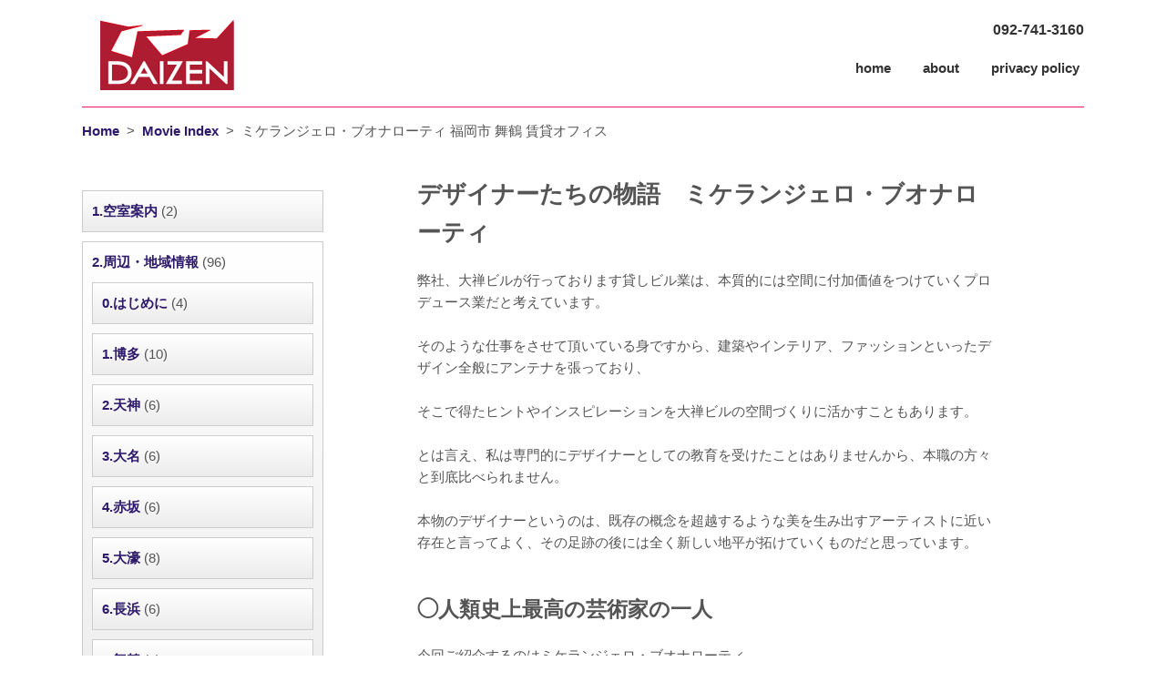

--- FILE ---
content_type: text/html; charset=UTF-8
request_url: https://daizenbirupage.com/%E3%83%9F%E3%82%B1%E3%83%A9%E3%83%B3%E3%82%B8%E3%82%A7%E3%83%AD%E3%83%BB%E3%83%96%E3%82%AA%E3%83%8A%E3%83%AD%E3%83%BC%E3%83%86%E3%82%A3-%E7%A6%8F%E5%B2%A1%E5%B8%82-%E8%88%9E%E9%B6%B4-%E8%B3%83/
body_size: 13996
content:
<!DOCTYPE html>
<!--[if IE 7]>
<html class="ie ie7" lang="ja" xmlns:fb="https://www.facebook.com/2008/fbml" xmlns:addthis="https://www.addthis.com/help/api-spec" >
<![endif]-->
<!--[if IE 8]>
<html class="ie ie8" lang="ja" xmlns:fb="https://www.facebook.com/2008/fbml" xmlns:addthis="https://www.addthis.com/help/api-spec" >
<![endif]-->
<!--[if !(IE 7) | !(IE 8)  ]><!-->
<html lang="ja" xmlns:fb="https://www.facebook.com/2008/fbml" xmlns:addthis="https://www.addthis.com/help/api-spec" 　prefix="og: https://ogp.me/ns# fb: https://ogp.me/ns/fb#  article: https://ogp.me/ns/article# ">
<!--<![endif]-->
<head>

<!-- Global site tag (gtag.js) - Google Analytics -->
<script async src="https://www.googletagmanager.com/gtag/js?id=UA-118976644-1"></script>
<script>
  window.dataLayer = window.dataLayer || [];
  function gtag(){dataLayer.push(arguments);}
  gtag('js', new Date());

  gtag('config', 'UA-118976644-1');

　gtag('config', 'AW-806136135');

</script>
<!-- Event snippet for スマホタップ conversion page
In your html page, add the snippet and call gtag_report_conversion when someone clicks on the chosen link or button. -->
<script>
  gtag('config', 'AW-806136135/8hioCIjwi4YBEMfSsoAD', {
    'phone_conversion_number': '092-741-3160'
  });
</script>

<meta charset="UTF-8" />
<meta http-equiv="X-UA-Compatible" content="IE=edge,chrome=1">
	<link rel="shortcut icon" type="image/png" href="https://daizenbirupage.com/wp-content/themes/videocom/favicon.png" />
	<link rel="shortcut icon" type="image/x-icon" href="https://daizenbirupage.com/wp-content/themes/videocom/favicon.ico" />
<meta name="viewport" content="width=device-width,initial-scale=1.0,minimum-scale=1.0,maximum-scale=1.0,user-scalable=0">


<title>ミケランジェロ・ブオナローティ 福岡市 舞鶴 賃貸オフィス | 大禅ビルオフィシャルホームページ</title>
<link rel="profile" href="https://gmpg.org/xfn/11" />
<link rel="pingback" href="https://daizenbirupage.com/xmlrpc.php" />
<link href='https://fonts.googleapis.com/css?family=Marcellus+SC' rel='stylesheet' type='text/css'>
<link href='https://fonts.googleapis.com/css?family=Open+Sans:400italic,400,700' rel='stylesheet' type='text/css'>
<link rel="stylesheet" href="https://daizenbirupage.com/wp-content/themes/videocom/style.css" />
<link rel="stylesheet" href="https://daizenbirupage.com/wp-content/themes/videocom/css/font-awesome.min.css" />
<!--[if lt IE 9]>
<script src="https://daizenbirupage.com/wp-content/themes/videocom/js/html5.js" type="text/javascript"></script>
<![endif]-->

<link rel='dns-prefetch' href='//ajax.googleapis.com' />
<link rel='dns-prefetch' href='//s7.addthis.com' />
<link rel='dns-prefetch' href='//s.w.org' />
<link rel="alternate" type="application/rss+xml" title="大禅ビルオフィシャルホームページ &raquo; フィード" href="https://daizenbirupage.com/feed/" />
<link rel="alternate" type="application/rss+xml" title="大禅ビルオフィシャルホームページ &raquo; コメントフィード" href="https://daizenbirupage.com/comments/feed/" />
		<script type="text/javascript">
			window._wpemojiSettings = {"baseUrl":"https:\/\/s.w.org\/images\/core\/emoji\/11\/72x72\/","ext":".png","svgUrl":"https:\/\/s.w.org\/images\/core\/emoji\/11\/svg\/","svgExt":".svg","source":{"concatemoji":"https:\/\/daizenbirupage.com\/wp-includes\/js\/wp-emoji-release.min.js?ver=4.9.26"}};
			!function(e,a,t){var n,r,o,i=a.createElement("canvas"),p=i.getContext&&i.getContext("2d");function s(e,t){var a=String.fromCharCode;p.clearRect(0,0,i.width,i.height),p.fillText(a.apply(this,e),0,0);e=i.toDataURL();return p.clearRect(0,0,i.width,i.height),p.fillText(a.apply(this,t),0,0),e===i.toDataURL()}function c(e){var t=a.createElement("script");t.src=e,t.defer=t.type="text/javascript",a.getElementsByTagName("head")[0].appendChild(t)}for(o=Array("flag","emoji"),t.supports={everything:!0,everythingExceptFlag:!0},r=0;r<o.length;r++)t.supports[o[r]]=function(e){if(!p||!p.fillText)return!1;switch(p.textBaseline="top",p.font="600 32px Arial",e){case"flag":return s([55356,56826,55356,56819],[55356,56826,8203,55356,56819])?!1:!s([55356,57332,56128,56423,56128,56418,56128,56421,56128,56430,56128,56423,56128,56447],[55356,57332,8203,56128,56423,8203,56128,56418,8203,56128,56421,8203,56128,56430,8203,56128,56423,8203,56128,56447]);case"emoji":return!s([55358,56760,9792,65039],[55358,56760,8203,9792,65039])}return!1}(o[r]),t.supports.everything=t.supports.everything&&t.supports[o[r]],"flag"!==o[r]&&(t.supports.everythingExceptFlag=t.supports.everythingExceptFlag&&t.supports[o[r]]);t.supports.everythingExceptFlag=t.supports.everythingExceptFlag&&!t.supports.flag,t.DOMReady=!1,t.readyCallback=function(){t.DOMReady=!0},t.supports.everything||(n=function(){t.readyCallback()},a.addEventListener?(a.addEventListener("DOMContentLoaded",n,!1),e.addEventListener("load",n,!1)):(e.attachEvent("onload",n),a.attachEvent("onreadystatechange",function(){"complete"===a.readyState&&t.readyCallback()})),(n=t.source||{}).concatemoji?c(n.concatemoji):n.wpemoji&&n.twemoji&&(c(n.twemoji),c(n.wpemoji)))}(window,document,window._wpemojiSettings);
		</script>
		<style type="text/css">
img.wp-smiley,
img.emoji {
	display: inline !important;
	border: none !important;
	box-shadow: none !important;
	height: 1em !important;
	width: 1em !important;
	margin: 0 .07em !important;
	vertical-align: -0.1em !important;
	background: none !important;
	padding: 0 !important;
}
</style>
<link rel='stylesheet' id='contact-form-7-css'  href='https://daizenbirupage.com/wp-content/plugins/contact-form-7/includes/css/styles.css?ver=4.6.1' type='text/css' media='all' />
<link rel='stylesheet' id='font-awesome-four-css'  href='https://daizenbirupage.com/wp-content/plugins/font-awesome-4-menus/css/font-awesome.min.css?ver=4.7.0' type='text/css' media='all' />
<link rel='stylesheet' id='addthis_all_pages-css'  href='https://daizenbirupage.com/wp-content/plugins/addthis/frontend/build/addthis_wordpress_public.min.css?ver=4.9.26' type='text/css' media='all' />
<script type='text/javascript' src='https://ajax.googleapis.com/ajax/libs/jquery/1.7.1/jquery.min.js?ver=1.7.1'></script>
<script type='text/javascript' src='https://s7.addthis.com/js/300/addthis_widget.js?ver=4.9.26#pubid=wp-e5145accfbc70423a32942965fd9d463'></script>
<link rel='https://api.w.org/' href='https://daizenbirupage.com/wp-json/' />
<link rel="EditURI" type="application/rsd+xml" title="RSD" href="https://daizenbirupage.com/xmlrpc.php?rsd" />
<link rel="wlwmanifest" type="application/wlwmanifest+xml" href="https://daizenbirupage.com/wp-includes/wlwmanifest.xml" /> 
<link rel='prev' title='天才はすなわち忍耐である 福岡市 赤坂 賃貸オフィス' href='https://daizenbirupage.com/%e5%a4%a9%e6%89%8d%e3%81%af%e3%81%99%e3%81%aa%e3%82%8f%e3%81%a1%e5%bf%8d%e8%80%90%e3%81%a7%e3%81%82%e3%82%8b-%e7%a6%8f%e5%b2%a1%e5%b8%82-%e8%b5%a4%e5%9d%82-%e8%b3%83%e8%b2%b8%e3%82%aa%e3%83%95/' />
<link rel='next' title='これぞ！エストニア 福岡市 赤坂 貸事務所' href='https://daizenbirupage.com/%e3%81%93%e3%82%8c%e3%81%9e%ef%bc%81%e3%82%a8%e3%82%b9%e3%83%88%e3%83%8b%e3%82%a2-%e7%a6%8f%e5%b2%a1%e5%b8%82-%e8%b5%a4%e5%9d%82-%e8%b2%b8%e4%ba%8b%e5%8b%99%e6%89%80/' />
<meta name="generator" content="WordPress 4.9.26" />
<link rel='shortlink' href='https://daizenbirupage.com/?p=9085' />
<link rel="alternate" type="application/json+oembed" href="https://daizenbirupage.com/wp-json/oembed/1.0/embed?url=https%3A%2F%2Fdaizenbirupage.com%2F%25e3%2583%259f%25e3%2582%25b1%25e3%2583%25a9%25e3%2583%25b3%25e3%2582%25b8%25e3%2582%25a7%25e3%2583%25ad%25e3%2583%25bb%25e3%2583%2596%25e3%2582%25aa%25e3%2583%258a%25e3%2583%25ad%25e3%2583%25bc%25e3%2583%2586%25e3%2582%25a3-%25e7%25a6%258f%25e5%25b2%25a1%25e5%25b8%2582-%25e8%2588%259e%25e9%25b6%25b4-%25e8%25b3%2583%2F" />
<link rel="alternate" type="text/xml+oembed" href="https://daizenbirupage.com/wp-json/oembed/1.0/embed?url=https%3A%2F%2Fdaizenbirupage.com%2F%25e3%2583%259f%25e3%2582%25b1%25e3%2583%25a9%25e3%2583%25b3%25e3%2582%25b8%25e3%2582%25a7%25e3%2583%25ad%25e3%2583%25bb%25e3%2583%2596%25e3%2582%25aa%25e3%2583%258a%25e3%2583%25ad%25e3%2583%25bc%25e3%2583%2586%25e3%2582%25a3-%25e7%25a6%258f%25e5%25b2%25a1%25e5%25b8%2582-%25e8%2588%259e%25e9%25b6%25b4-%25e8%25b3%2583%2F&#038;format=xml" />
		<style type="text/css">.recentcomments a{display:inline !important;padding:0 !important;margin:0 !important;}</style>
		<script data-cfasync="false" type="text/javascript">if (window.addthis_product === undefined) { window.addthis_product = "wpp"; } if (window.wp_product_version === undefined) { window.wp_product_version = "wpp-6.2.7"; } if (window.addthis_share === undefined) { window.addthis_share = {}; } if (window.addthis_config === undefined) { window.addthis_config = {"data_track_clickback":true,"ignore_server_config":true,"ui_atversion":300}; } if (window.addthis_layers === undefined) { window.addthis_layers = {}; } if (window.addthis_layers_tools === undefined) { window.addthis_layers_tools = [{"responsiveshare":{"numPreferredServices":3,"counts":"each","size":"32px","style":"responsive","shareCountThreshold":0,"services":"facebook,twitter,lineme,hatena,google","elements":".addthis_inline_share_toolbox_ab4k,.at-above-post-homepage,.at-below-post-homepage,.at-above-post,.at-below-post,.at-above-post-page,.at-below-post-page,.at-above-post-cat-page,.at-below-post-cat-page,.at-above-post-arch-page,.at-below-post-arch-page","id":"responsiveshare"}}]; } else { window.addthis_layers_tools.push({"responsiveshare":{"numPreferredServices":3,"counts":"each","size":"32px","style":"responsive","shareCountThreshold":0,"services":"facebook,twitter,lineme,hatena,google","elements":".addthis_inline_share_toolbox_ab4k,.at-above-post-homepage,.at-below-post-homepage,.at-above-post,.at-below-post,.at-above-post-page,.at-below-post-page,.at-above-post-cat-page,.at-below-post-cat-page,.at-above-post-arch-page,.at-below-post-arch-page","id":"responsiveshare"}});  } if (window.addthis_plugin_info === undefined) { window.addthis_plugin_info = {"info_status":"enabled","cms_name":"WordPress","plugin_name":"Share Buttons by AddThis","plugin_version":"6.2.7","plugin_mode":"WordPress","anonymous_profile_id":"wp-e5145accfbc70423a32942965fd9d463","page_info":{"template":"posts","post_type":""},"sharing_enabled_on_post_via_metabox":false}; } 
                    (function() {
                      var first_load_interval_id = setInterval(function () {
                        if (typeof window.addthis !== 'undefined') {
                          window.clearInterval(first_load_interval_id);
                          if (typeof window.addthis_layers !== 'undefined' && Object.getOwnPropertyNames(window.addthis_layers).length > 0) {
                            window.addthis.layers(window.addthis_layers);
                          }
                          if (Array.isArray(window.addthis_layers_tools)) {
                            for (i = 0; i < window.addthis_layers_tools.length; i++) {
                              window.addthis.layers(window.addthis_layers_tools[i]);
                            }
                          }
                        }
                     },1000)
                    }());
                </script>		<style type="text/css" id="wp-custom-css">
			.post .entry p {
overflow-x: hidden; /*横方向のスクロールバーを表示しない*/
}		</style>
	
<script src="https://daizenbirupage.com/wp-content/themes/videocom/js/kirikae.js" type="text/javascript"></script>
<link href='https://daizenbirupage.com/wp-content/themes/videocom/js/flexslider.css' rel='stylesheet' type='text/css'>
<script src="https://daizenbirupage.com/wp-content/themes/videocom/js/accordion.js" type="text/javascript"></script>
<script>
  (function(i,s,o,g,r,a,m){i['GoogleAnalyticsObject']=r;i[r]=i[r]||function(){
  (i[r].q=i[r].q||[]).push(arguments)},i[r].l=1*new Date();a=s.createElement(o),
  m=s.getElementsByTagName(o)[0];a.async=1;a.src=g;m.parentNode.insertBefore(a,m)
  })(window,document,'script','//www.google-analytics.com/analytics.js','ga');

  ga('create', 'UA-54517169-2', 'auto');
  ga('send', 'pageview');

</script>

<!-- ここからOGP -->
<meta property="og:type" content="blog">
<meta property="og:description" content="">
<meta property="og:title" content="ミケランジェロ・ブオナローティ 福岡市 舞鶴 賃貸オフィス">
<meta property="og:url" content="https://daizenbirupage.com/%e3%83%9f%e3%82%b1%e3%83%a9%e3%83%b3%e3%82%b8%e3%82%a7%e3%83%ad%e3%83%bb%e3%83%96%e3%82%aa%e3%83%8a%e3%83%ad%e3%83%bc%e3%83%86%e3%82%a3-%e7%a6%8f%e5%b2%a1%e5%b8%82-%e8%88%9e%e9%b6%b4-%e8%b3%83/">
<meta property="og:image" content="https://daizenbirupage.com/wp-content/uploads/2021/02/804a03c013cd3b4d956acdefd55cfccb.jpg">
<meta property="og:site_name" content="大禅ビルオフィシャルホームページ">
<meta property="fb:admins" content="管理者ID">
<meta property="fb:app_id" content="アプリID">
<!-- ここまでOGP -->

<!-- Global site tag (gtag.js) - Google Analytics -->
<!--script async src="https://www.googletagmanager.com/gtag/js?id=UA-118976644-1"></script>
<script>
  window.dataLayer = window.dataLayer || [];
  function gtag(){dataLayer.push(arguments);}
  gtag('js', new Date());

  gtag('config', 'UA-118976644-1');

　gtag('config', 'AW-806136135');

</script-->

<!-- Event snippet for スマホタップ conversion page
In your html page, add the snippet and call gtag_report_conversion when someone clicks on the chosen link or button. -->
<!--script>
function gtag_report_conversion(url) {
  var callback = function () {
    if (typeof(url) != 'undefined') {
      window.location = url;
    }
  };
  gtag('event', 'conversion', {
      'send_to': 'AW-806136135/El6oCM3J04IBEMfSsoAD',
      'event_callback': callback
  });
  return false;
}
</script-->

<script>
window.addEventListener('load',function(){
 if(window.location.pathname.match('/contact')){
 jQuery('.wpcf7-submit').click(function(){
   var myVar = setInterval(function(){ var x = 0;  if(x==0){
      if(jQuery('.wpcf7-mail-sent-ok').length>0){
        gtag('event', 'conversion', {'send_to': 'AW-806136135/Kwo_CPm2x4IBEMfSsoAD'});
       clearInterval(myVar); x=1;
      }  }  }, 1000);
 })
 }
})
</script>




</head>

<body>
<!-- Prompt IE 7 users to install Chrome Frame -->
<!--[if lt IE 8]><p class=chromeframe>Your browser is <em>ancient!</em> <a href="https://browsehappy.com/">Upgrade to a different browser</a> or <a href="https://www.google.com/chromeframe/?redirect=true">install Google Chrome Frame</a> to experience this site.</p><![endif]-->

<div class="wrapper">
<div class="container">

	<header id="navtop">
			<div class="fleft"><h1><a href="https://daizenbirupage.com/" title="大禅ビルオフィシャルホームページ" rel="home"><img src="https://daizenbirupage.com/wp-content/themes/videocom/img/logo.png" alt="福岡のオフィスといえば大禅ビル"></a></h1>
		<!--span class="site-description">大禅ビル</span-->
			</div>


		<nav class="fright">
			<div class="tel"><a onclick="return gtag_report_conversion('tel:092-741-3160');" href="tel:092-741-3160"><!--<i class="fa fa-phone-square"></i>-->092-741-3160</a></div>
			<div id="head_nav">
            		<ul>
                  <li><a href="https://daizenbirupage.com/">home</a></li>
                  <li><a href="https://daizenbirupage.com/about">about</a></li>
                  <!--li><a href="https://daizenbirupage.com/intoroduction">introduction</a></li-->
                  <!--li><a href="https://daizenbirupage.com/contact">contact</a></li-->
                  <li><a href="https://daizenbirupage.com/プライバシーポリシー">privacy policy</a></li>
<!--
                  <li><a href="https://daizenbirupage.com/about">about<img src="https://daizenbirupage.com/wp-content/themes/videocom/img/navi_about.png"></a></li>
                  <li><a href="https://daizenbirupage.com/intoroduction">introduction<img src="https://daizenbirupage.com/wp-content/themes/videocom/img/navi_intoroduction.png"></a></li>
                  <li><a href="https://daizenbirupage.com/contact">contact<img src="https://daizenbirupage.com/wp-content/themes/videocom/img/navi_contact.png"></a></li>
-->
                  </ul>
			</div>
		</nav>

<script>
document.addEventListener( 'wpcf7mailsent', function( event ) {
    ga('send', 'event', 'Contact Form', 'submit');
}, false );
</script>


		
	</header>
	<div class="blog-page main grid-wrap">

		<header class="grid col-full header-top02">
			<hr>
			<p class="fleft"><div class="breadcrumb"><ul><li><a href="https://daizenbirupage.com/">Home</a></li><li>&nbsp; &gt; &nbsp;</li><li><a href="https://daizenbirupage.com/all/">Movie Index</a></li><li>&nbsp; &gt; &nbsp;</li><li>ミケランジェロ・ブオナローティ 福岡市 舞鶴 賃貸オフィス</li></ul></div><div class="breadcrumb_end"></div></p>

		<!--<div id="sicons">
			<img class="sicon_fb" src="http://daizen.videocom.jp/wp-content/themes/videocom/img/icon_fb.png">
			<img class="sicon_tw" src="http://daizen.videocom.jp/wp-content/themes/videocom/img/icon_tw.png">
			<img class="sicon_gp" src="http://daizen.videocom.jp/wp-content/themes/videocom/img/icon_gp.png">
		</div>-->

		</header>

		<section class="grid-r col-three-quarters  mq2-col-full">
        	
		<article class="post">
<!--
		<h1 class="brd titlename">
                        ミケランジェロ・ブオナローティ 福岡市 舞鶴 賃貸オフィス                </h1>
-->
		<div class="entry">
		<div class="at-above-post addthis_tool" data-url="https://daizenbirupage.com/%e3%83%9f%e3%82%b1%e3%83%a9%e3%83%b3%e3%82%b8%e3%82%a7%e3%83%ad%e3%83%bb%e3%83%96%e3%82%aa%e3%83%8a%e3%83%ad%e3%83%bc%e3%83%86%e3%82%a3-%e7%a6%8f%e5%b2%a1%e5%b8%82-%e8%88%9e%e9%b6%b4-%e8%b3%83/"></div><h3 style="text-align: left;"><strong>デザイナーたちの物語　ミケランジェロ・ブオナローティ</strong></h3>
<p style="text-align: left;">弊社、大禅ビルが行っております貸しビル業は、本質的には空間に付加価値をつけていくプロデュース業だと考えています。</p>
<p>&nbsp;</p>
<p style="text-align: left;">そのような仕事をさせて頂いている身ですから、建築やインテリア、ファッションといったデザイン全般にアンテナを張っており、</p>
<p>&nbsp;</p>
<p style="text-align: left;">そこで得たヒントやインスピレーションを大禅ビルの空間づくりに活かすこともあります。</p>
<p>&nbsp;</p>
<p style="text-align: left;">とは言え、私は専門的にデザイナーとしての教育を受けたことはありませんから、本職の方々と到底比べられません。</p>
<p>&nbsp;</p>
<p style="text-align: left;">本物のデザイナーというのは、既存の概念を超越するような美を生み出すアーティストに近い存在と言ってよく、その足跡の後には全く新しい地平が拓けていくものだと思っています。</p>
<p>&nbsp;</p>
<h4 style="text-align: left;"><strong>◯人類史上最高の芸術家の一人</strong></h4>
<p style="text-align: left;">今回ご紹介するのはミケランジェロ・ブオナローティ。</p>
<p>&nbsp;<br />
<img class="alignnone size-medium wp-image-9100" src="https://daizenbirupage.com/wp-content/uploads/2021/02/7b3c561d72b05e80d89c436ebd65e643-518x600.jpg" alt="ミケランジェロ" width="518" height="600" srcset="https://daizenbirupage.com/wp-content/uploads/2021/02/7b3c561d72b05e80d89c436ebd65e643-518x600.jpg 518w, https://daizenbirupage.com/wp-content/uploads/2021/02/7b3c561d72b05e80d89c436ebd65e643-768x889.jpg 768w, https://daizenbirupage.com/wp-content/uploads/2021/02/7b3c561d72b05e80d89c436ebd65e643-1123x1300.jpg 1123w, https://daizenbirupage.com/wp-content/uploads/2021/02/7b3c561d72b05e80d89c436ebd65e643.jpg 1382w" sizes="(max-width: 518px) 100vw, 518px" /><br />
&nbsp;</p>
<p style="text-align: left;">言わずと知れた、西洋芸術の神です。</p>
<p>&nbsp;</p>
<p style="text-align: left;">最盛期のルネサンスとマニエリスム期の2つの時代を代表する偉大な芸術家であり、彫刻や絵画だけでなく、建築も含めたさまざまな芸術分野において活躍しました。</p>
<p>&nbsp;</p>
<p style="text-align: left;">代表的な作品には、30歳前に制作した「ピエタ」と「ダヴィデ」の2つの有名な彫刻作品。</p>
<p>&nbsp;<br />
<img class="alignnone size-medium wp-image-9102" src="https://daizenbirupage.com/wp-content/uploads/2021/02/c709449fe8d388b3b0d3a90fed85e6b0-e1612763846513-600x450.jpg" alt="ミケランジェロ_ピエタ" width="600" height="450" srcset="https://daizenbirupage.com/wp-content/uploads/2021/02/c709449fe8d388b3b0d3a90fed85e6b0-e1612763846513-600x450.jpg 600w, https://daizenbirupage.com/wp-content/uploads/2021/02/c709449fe8d388b3b0d3a90fed85e6b0-e1612763846513-768x576.jpg 768w, https://daizenbirupage.com/wp-content/uploads/2021/02/c709449fe8d388b3b0d3a90fed85e6b0-e1612763846513.jpg 1200w" sizes="(max-width: 600px) 100vw, 600px" /><br />
&nbsp;<br />
<img class="alignnone size-medium wp-image-9099" src="https://daizenbirupage.com/wp-content/uploads/2021/02/01607b249f3b65af84bc7724548de03d-400x600.jpg" alt="ミケランジェロ2" width="400" height="600" srcset="https://daizenbirupage.com/wp-content/uploads/2021/02/01607b249f3b65af84bc7724548de03d-400x600.jpg 400w, https://daizenbirupage.com/wp-content/uploads/2021/02/01607b249f3b65af84bc7724548de03d-768x1152.jpg 768w, https://daizenbirupage.com/wp-content/uploads/2021/02/01607b249f3b65af84bc7724548de03d-867x1300.jpg 867w" sizes="(max-width: 400px) 100vw, 400px" /><br />
&nbsp;</p>
<p style="text-align: left;">システィーナ礼拝堂の天井に描かれた「創世記の場面」、祭壇の壁に描かれた「最後の審判」。</p>
<p>&nbsp;<br />
<img class="alignnone size-medium wp-image-9098" src="https://daizenbirupage.com/wp-content/uploads/2021/02/f513e39d69f54980ef2c302004ff0297-600x450.jpg" alt="ミケランジェロ_システィーナ" width="600" height="450" srcset="https://daizenbirupage.com/wp-content/uploads/2021/02/f513e39d69f54980ef2c302004ff0297-600x450.jpg 600w, https://daizenbirupage.com/wp-content/uploads/2021/02/f513e39d69f54980ef2c302004ff0297-768x576.jpg 768w, https://daizenbirupage.com/wp-content/uploads/2021/02/f513e39d69f54980ef2c302004ff0297-1300x975.jpg 1300w" sizes="(max-width: 600px) 100vw, 600px" /><br />
&nbsp;<br />
<img class="alignnone size-medium wp-image-9103" src="https://daizenbirupage.com/wp-content/uploads/2021/02/798cd780b7d22582e042524c8691341e-e1612763977418-600x450.jpg" alt="ミケランジェロ_最後の審判" width="600" height="450" srcset="https://daizenbirupage.com/wp-content/uploads/2021/02/798cd780b7d22582e042524c8691341e-e1612763977418-600x450.jpg 600w, https://daizenbirupage.com/wp-content/uploads/2021/02/798cd780b7d22582e042524c8691341e-e1612763977418-768x576.jpg 768w, https://daizenbirupage.com/wp-content/uploads/2021/02/798cd780b7d22582e042524c8691341e-e1612763977418.jpg 1024w" sizes="(max-width: 600px) 100vw, 600px" /><br />
&nbsp;</p>
<p style="text-align: left;">いずれも西洋美術史上最も影響力のあるフレスコ画です。</p>
<p>&nbsp;</p>
<p style="text-align: left;">ミケランジェロはしばしば同時代の芸術家たちから畏敬の念をもって「神のような存在」と呼ばれていました。</p>
<p>&nbsp;</p>
<p style="text-align: left;">後に続く芸術家たちがミケランジェロの情熱的な作風を模倣しようとした結果、ルネサンスに次ぐ西洋美術の主要な運動であるマニエリスムが形成されていったのです。</p>
<p>&nbsp;</p>
<h4 style="text-align: left;"><strong>◯大理石を愛した少年</strong></h4>
<p style="text-align: left;">ミケランジェロは1475年3月6日、トスカーナ州アレッツォ近郊の小さな町、カプレーゼで生まれました。</p>
<p>&nbsp;</p>
<p style="text-align: left;">彼の父親はフィレンツェの銀行家でしたが、経営破綻したために短い間、役人の仕事に就いていました。</p>
<p>&nbsp;</p>
<p style="text-align: left;">ミケランジェロが生まれてから数ヶ月後、一家はフィレンツェに戻り、ミケランジェロはそこで育てられました。</p>
<p>&nbsp;</p>
<p style="text-align: left;">父親は大理石の採石場を農場を所有していましたが、幼いミケランジェロは採石場で大理石への愛を育んでいったのかもしれません。</p>
<p>&nbsp;</p>
<p style="text-align: left;">少年時代のミケランジェロは学業には興味を示さず、教会の絵画を模写したり、他の画家との交流を好む性格だったようです。</p>
<p>&nbsp;</p>
<p style="text-align: left;">1490年から1492年にかけて、ミケランジェロはメディチ家によって設立された人文主義のアカデミーであるプラトニック・アカデミーに通いました。</p>
<p>&nbsp;</p>
<p style="text-align: left;">メディチ家当主であるロレンツォ・デ・メディチより芸術の才能を見出され、庇護を受けたのです。</p>
<p>&nbsp;<br />
<img class="alignnone size-medium wp-image-9104" src="https://daizenbirupage.com/wp-content/uploads/2021/02/45d8ea03ea52fe2ccc69315fa083747d-e1612764337587-600x451.jpg" alt="" width="600" height="451" srcset="https://daizenbirupage.com/wp-content/uploads/2021/02/45d8ea03ea52fe2ccc69315fa083747d-e1612764337587-600x451.jpg 600w, https://daizenbirupage.com/wp-content/uploads/2021/02/45d8ea03ea52fe2ccc69315fa083747d-e1612764337587-768x577.jpg 768w, https://daizenbirupage.com/wp-content/uploads/2021/02/45d8ea03ea52fe2ccc69315fa083747d-e1612764337587.jpg 940w" sizes="(max-width: 600px) 100vw, 600px" /><br />
&nbsp;</p>
<p style="text-align: left;">フィレンツェの街は当時イタリア最大の芸術の中心地で、有望な芸術家は町議会やギルド、メディチ家や銀行家などの裕福な後援者によって支援されていました。</p>
<p>&nbsp;</p>
<p style="text-align: left;">この時ミケランジェロは「階段の聖母」と「ケンタウロスの戦い」のレリーフを彫刻しています。</p>
<p>&nbsp;</p>
<p style="text-align: left;">庇護者であるロレンツォ・デ・メディチの死後、ロレンツォの相続人であるピエロ・デ・メディチがミケランジェロに彫刻を依頼し、彼は再びメディチ家の宮廷に仕えたのです。</p>
<p>&nbsp;</p>
<h4 style="text-align: left;"><strong>◯ミケランジェロ建築の代表作</strong></h4>
<p style="text-align: left;">ミケランジェロには別の人が始めた計画を引き継いだ建築物も多く、それらの中でも最も有名なのがブラマンテ、ラファエロらの作業を受け継いだサン・ピエトロ大聖堂や、</p>
<p>&nbsp;</p>
<p style="text-align: left;">建物と空間とで明快に表現されたカンピドリオ広場、サン・ロレンツォ大聖堂付属のメディチ家礼拝堂など多々あります。</p>
<p>&nbsp;</p>
<p style="text-align: left;">その中から彼の代表作をいくつかご紹介します。</p>
<p>&nbsp;</p>
<p style="text-align: left;">ラウレンツィアーナ図書館</p>
<p>&nbsp;<br />
<img class="alignnone size-medium wp-image-9095" src="https://daizenbirupage.com/wp-content/uploads/2021/02/db33b930b77554c70bb24d0e2a92e432-600x450.jpg" alt="ミケランジェロ_図書館2" width="600" height="450" srcset="https://daizenbirupage.com/wp-content/uploads/2021/02/db33b930b77554c70bb24d0e2a92e432-600x450.jpg 600w, https://daizenbirupage.com/wp-content/uploads/2021/02/db33b930b77554c70bb24d0e2a92e432-768x576.jpg 768w, https://daizenbirupage.com/wp-content/uploads/2021/02/db33b930b77554c70bb24d0e2a92e432-1300x975.jpg 1300w" sizes="(max-width: 600px) 100vw, 600px" /><br />
&nbsp;</p>
<p style="text-align: left;">メディチ家の蔵書館であり、 閲覧室に通じる前室が設えてあります。</p>
<p>&nbsp;</p>
<p style="text-align: left;">幅奥行き10m、高さ15mと縦に長い空間であり、図書館全体の細長く低い静かな空間との対比がなされています。</p>
<p>&nbsp;</p>
<p style="text-align: left;">光や風を通すことのない装飾的な盲窓、壁にめりこんだ柱、部材を支持しない持ち送り、さらに白色のスタッコ壁と灰黒色の建築部材という2色構成が特徴的です。</p>
<p>&nbsp;</p>
<p style="text-align: left;">マニエリスム的で自由な空間が創出されており、フィレンツェにおけるミケランジェロ建築作品の初期代表作の一つです。</p>
<p>&nbsp;</p>
<p style="text-align: left;">カンピドリオ広場</p>
<p>&nbsp;<br />
<img class="alignnone size-medium wp-image-9105" src="https://daizenbirupage.com/wp-content/uploads/2021/02/91a733cb4cf6a7a80d36d90a8788cc3e-e1612764633917-600x450.jpg" alt="カンピドリオ広場" width="600" height="450" srcset="https://daizenbirupage.com/wp-content/uploads/2021/02/91a733cb4cf6a7a80d36d90a8788cc3e-e1612764633917-600x450.jpg 600w, https://daizenbirupage.com/wp-content/uploads/2021/02/91a733cb4cf6a7a80d36d90a8788cc3e-e1612764633917-768x576.jpg 768w, https://daizenbirupage.com/wp-content/uploads/2021/02/91a733cb4cf6a7a80d36d90a8788cc3e-e1612764633917.jpg 960w" sizes="(max-width: 600px) 100vw, 600px" /><br />
&nbsp;</p>
<p style="text-align: left;">ローマのカンピドリオの丘の上にある広場です。</p>
<p>&nbsp;</p>
<p style="text-align: left;">高揚感を喚起するアプローチの大階段、広場中央の騎馬像、広場を取り囲む建物が軸線上に統合されており、動的な様相を呈するバロック広場のあり方を切り拓いた作品です、</p>
<p>&nbsp;</p>
<p style="text-align: left;">メディチ家礼拝堂</p>
<p>&nbsp;<br />
<img class="alignnone size-medium wp-image-9092" src="https://daizenbirupage.com/wp-content/uploads/2021/02/e369946a823eb098e314ee5637237333-600x450.jpg" alt="ミケランジェロ_メディチ" width="600" height="450" srcset="https://daizenbirupage.com/wp-content/uploads/2021/02/e369946a823eb098e314ee5637237333-600x450.jpg 600w, https://daizenbirupage.com/wp-content/uploads/2021/02/e369946a823eb098e314ee5637237333-768x576.jpg 768w, https://daizenbirupage.com/wp-content/uploads/2021/02/e369946a823eb098e314ee5637237333-1300x975.jpg 1300w" sizes="(max-width: 600px) 100vw, 600px" /><br />
&nbsp;</p>
<p style="text-align: left;">ミケランジェロはメディチ家礼拝堂の設計も手がけています。</p>
<p>&nbsp;</p>
<p style="text-align: left;">メディチ家礼拝堂は「君主の礼拝堂」と「新聖具室」で構成され、内部にはメディチ一族に捧げられた記念碑があります。</p>
<p>&nbsp;</p>
<p style="text-align: left;">ミケランジェロはこの礼拝堂の完成を見ずにフィレンツェを離れており、礼拝堂は最終的にミケランジェロの弟子たちの手によって仕上げられました。</p>
<p>&nbsp;</p>
<p style="text-align: left;">メディチ家の墓所としても使用されている新聖具室の入り口には、壁際にロレンツォとジュリアーノのメディチ家兄弟の墓所として用意された2つの霊廟があります。</p>
<p>&nbsp;<br />
<img class="alignnone size-medium wp-image-9093" src="https://daizenbirupage.com/wp-content/uploads/2021/02/2a06c1cb5f6aaa1fb18c6278346abcbf-e1612764884829-600x450.jpg" alt="ミケランジェロ_メディチ" width="600" height="450" srcset="https://daizenbirupage.com/wp-content/uploads/2021/02/2a06c1cb5f6aaa1fb18c6278346abcbf-e1612764884829-600x450.jpg 600w, https://daizenbirupage.com/wp-content/uploads/2021/02/2a06c1cb5f6aaa1fb18c6278346abcbf-e1612764884829-768x576.jpg 768w, https://daizenbirupage.com/wp-content/uploads/2021/02/2a06c1cb5f6aaa1fb18c6278346abcbf-e1612764884829-1300x975.jpg 1300w" sizes="(max-width: 600px) 100vw, 600px" /><br />
&nbsp;</p>
<p style="text-align: left;">ミケランジェロが彫刻と内装計画の両方を担当した仕事の中でも、サン・ロレンツォ大聖堂メディチ家礼拝堂の聖具室は、ミケランジェロの彫刻と建築の才能が総合的に発揮された代表作と言えます。</p>
<p>&nbsp;</p>
<p style="text-align: left;">サン・ピエトロ大聖堂のドーム</p>
<p>&nbsp;<br />
<img class="alignnone size-medium wp-image-9091" src="https://daizenbirupage.com/wp-content/uploads/2021/02/ba5a6eda0648df9d68af1831068d5ff3-e1612764993433-600x449.jpg" alt="ミケランジェロ_サン・ピエトロ2" width="600" height="449" /><br />
&nbsp;</p>
<p style="text-align: left;">サン・ピエトロ大聖堂はバチカン市国にあるカトリック教会の総本山。</p>
<p>&nbsp;</p>
<p style="text-align: left;">キリスト教の教会建築としては世界最大級の大きさを誇ります。</p>
<p>&nbsp;</p>
<p style="text-align: left;">この建設にもミケランジェロが関わっていました。</p>
<p>&nbsp;</p>
<p style="text-align: left;">サン・ピエトロ大聖堂はブラマンテ設計のもと1506年に着エされましたが、ブラマンテの死後、主任建築家が数度変更され、1546年にミケランジェロが後継者に任命されました。</p>
<p>&nbsp;</p>
<p style="text-align: left;">ミケランジェロはブラマンテの設計に戻り、基本的な形と概念を維持しつつ、よりダイナミックで統一された全体を作るために設計を単純化・強化しました。</p>
<p>&nbsp;</p>
<p style="text-align: left;">ドームは半球形ではなくやや卵形にデザインされ、高いドラム(円筒状の石材)に載せられ、より動的な演出を作り出しています。</p>
<p>&nbsp;</p>
<p style="text-align: left;">こうした設計は続くバロック時代の予感させるものでもありました。</p>
<p>&nbsp;</p>
<p style="text-align: left;">このようにミケランジェロは、ルネサンス、マニエリスム、バロックと一歩先の時代の変化を己の感性で切り拓き、芸術で表現してきたアーティストなのです。</p>
<p>&nbsp;<br />
<img class="alignnone size-medium wp-image-9097" src="https://daizenbirupage.com/wp-content/uploads/2021/02/f148a83cc929788ad8624dd5df0a32b7-450x600.jpg" alt="ミケランジェロ" width="450" height="600" srcset="https://daizenbirupage.com/wp-content/uploads/2021/02/f148a83cc929788ad8624dd5df0a32b7-450x600.jpg 450w, https://daizenbirupage.com/wp-content/uploads/2021/02/f148a83cc929788ad8624dd5df0a32b7-768x1024.jpg 768w, https://daizenbirupage.com/wp-content/uploads/2021/02/f148a83cc929788ad8624dd5df0a32b7-975x1300.jpg 975w" sizes="(max-width: 450px) 100vw, 450px" /><br />
&nbsp;</p>
<p style="text-align: left;">2007年12月7日、ミケランジェロが生前に描いた最後の作品と思われるサン・ピエトロ大聖堂のドームの赤チョークのスケッチがバチカン公文書館で発見されました。</p>
<p>&nbsp;</p>
<p style="text-align: left;">ミケランジェロは生きているうちは設計図を破棄していたため、非常に珍しい発見と言えます。</p>
<p>&nbsp;</p>
<h4 style="text-align: left;"><strong>◯本物の建築はいつまでも残し、生き続ける</strong></h4>
<p style="text-align: left;">ミケランジェロは1564年に88歳でローマで亡くなりました。</p>
<p>&nbsp;</p>
<p style="text-align: left;">彼の遺体はローマからサンタ・クローチェ大聖堂に運ばれ、サンタ・クローチェ大聖堂に埋葬されました。愛するフィレンツェに埋葬されたいという巨匠の最後の願いを叶えるために。</p>
<p>&nbsp;</p>
<p style="text-align: left;">大禅ビルのようなレトロオフィスビルとはジャンルが違い過ぎるので、単純には比べられませんが、</p>
<p>&nbsp;</p>
<p style="text-align: left;">それでもミケランジェロの建築は数百年にわたり、今なお人々の生活の中で生きている様を目にしますと、本物の建築とはやはりこのようなものかと感慨を禁じえませんね。</p>
<p>&nbsp;</p>
<p style="text-align: left;">以上、大禅ビル（福岡市　舞鶴　賃貸オフィス）からでした。</p>
<p>&nbsp;<br />
<img class="alignnone size-medium wp-image-9089" src="https://daizenbirupage.com/wp-content/uploads/2021/02/222444b5338a6bac7d20a95218803add-e1612765089144-600x449.jpg" alt="ミケランジェロ_サン・ピエトロ" width="600" height="449" srcset="https://daizenbirupage.com/wp-content/uploads/2021/02/222444b5338a6bac7d20a95218803add-e1612765089144-600x449.jpg 600w, https://daizenbirupage.com/wp-content/uploads/2021/02/222444b5338a6bac7d20a95218803add-e1612765089144-768x575.jpg 768w, https://daizenbirupage.com/wp-content/uploads/2021/02/222444b5338a6bac7d20a95218803add-e1612765089144-1300x974.jpg 1300w" sizes="(max-width: 600px) 100vw, 600px" /><br />
&nbsp;</p>
<!-- AddThis Advanced Settings above via filter on the_content --><!-- AddThis Advanced Settings below via filter on the_content --><!-- AddThis Advanced Settings generic via filter on the_content --><!-- AddThis Share Buttons above via filter on the_content --><!-- AddThis Share Buttons below via filter on the_content --><div class="at-below-post addthis_tool" data-url="https://daizenbirupage.com/%e3%83%9f%e3%82%b1%e3%83%a9%e3%83%b3%e3%82%b8%e3%82%a7%e3%83%ad%e3%83%bb%e3%83%96%e3%82%aa%e3%83%8a%e3%83%ad%e3%83%bc%e3%83%86%e3%82%a3-%e7%a6%8f%e5%b2%a1%e5%b8%82-%e8%88%9e%e9%b6%b4-%e8%b3%83/"></div><!-- AddThis Share Buttons generic via filter on the_content -->
		</p>
		</div>
		</article>



		</section>
		
	<aside class="grid col-one-quarter mq2-col-full">

<p class="mbottom"></p>
<ul>
				<li class="cat-item cat-item-34"><a href="https://daizenbirupage.com/%e9%83%a8%e5%b1%8b%e6%a1%88%e5%86%85/" title="舞鶴賃貸オフィス　部屋案内">1.空室案内</a> (2)
</li>
	<li class="cat-item cat-item-53"><a href="https://daizenbirupage.com/%e8%88%9e%e9%b6%b4%e3%83%bb%e8%b5%a4%e5%9d%82%e5%9c%b0%e5%9f%9f%e6%83%85%e5%a0%b1/" title="福岡市にある大禅ビルが立地する地域のエリア情報">2.周辺・地域情報</a> (96)
<ul class='children'>
	<li class="cat-item cat-item-57"><a href="https://daizenbirupage.com/%e8%88%9e%e9%b6%b4%e3%83%bb%e8%b5%a4%e5%9d%82%e5%9c%b0%e5%9f%9f%e6%83%85%e5%a0%b1/%e8%b5%a4%e5%9d%82%e8%b2%b8%e4%ba%8b%e5%8b%99%e6%89%80%e9%83%a8%e5%b1%8b%e6%a1%88%e5%86%85/" title="赤坂貸事務所周辺地域情報　動画消化iページ">0.はじめに</a> (4)
</li>
	<li class="cat-item cat-item-58"><a href="https://daizenbirupage.com/%e8%88%9e%e9%b6%b4%e3%83%bb%e8%b5%a4%e5%9d%82%e5%9c%b0%e5%9f%9f%e6%83%85%e5%a0%b1/1-%e5%8d%9a%e5%a4%9a/" >1.博多</a> (10)
</li>
	<li class="cat-item cat-item-64"><a href="https://daizenbirupage.com/%e8%88%9e%e9%b6%b4%e3%83%bb%e8%b5%a4%e5%9d%82%e5%9c%b0%e5%9f%9f%e6%83%85%e5%a0%b1/2-%e5%a4%a9%e7%a5%9e/" >2.天神</a> (6)
</li>
	<li class="cat-item cat-item-70"><a href="https://daizenbirupage.com/%e8%88%9e%e9%b6%b4%e3%83%bb%e8%b5%a4%e5%9d%82%e5%9c%b0%e5%9f%9f%e6%83%85%e5%a0%b1/3-%e5%a4%a7%e5%90%8d-%e8%88%9e%e9%b6%b4%e3%83%bb%e8%b5%a4%e5%9d%82%e5%9c%b0%e5%9f%9f%e6%83%85%e5%a0%b1/" >3.大名</a> (6)
</li>
	<li class="cat-item cat-item-85"><a href="https://daizenbirupage.com/%e8%88%9e%e9%b6%b4%e3%83%bb%e8%b5%a4%e5%9d%82%e5%9c%b0%e5%9f%9f%e6%83%85%e5%a0%b1/4-%e8%b5%a4%e5%9d%82/" >4.赤坂</a> (6)
</li>
	<li class="cat-item cat-item-94"><a href="https://daizenbirupage.com/%e8%88%9e%e9%b6%b4%e3%83%bb%e8%b5%a4%e5%9d%82%e5%9c%b0%e5%9f%9f%e6%83%85%e5%a0%b1/%e5%a4%a7%e6%bf%a0/" >5.大濠</a> (8)
</li>
	<li class="cat-item cat-item-104"><a href="https://daizenbirupage.com/%e8%88%9e%e9%b6%b4%e3%83%bb%e8%b5%a4%e5%9d%82%e5%9c%b0%e5%9f%9f%e6%83%85%e5%a0%b1/6-%e9%95%b7%e6%b5%9c/" >6.長浜</a> (6)
</li>
	<li class="cat-item cat-item-106"><a href="https://daizenbirupage.com/%e8%88%9e%e9%b6%b4%e3%83%bb%e8%b5%a4%e5%9d%82%e5%9c%b0%e5%9f%9f%e6%83%85%e5%a0%b1/7-%e8%88%9e%e9%b6%b4/" >7.舞鶴</a> (7)
</li>
	<li class="cat-item cat-item-582"><a href="https://daizenbirupage.com/%e8%88%9e%e9%b6%b4%e3%83%bb%e8%b5%a4%e5%9d%82%e5%9c%b0%e5%9f%9f%e6%83%85%e5%a0%b1/8-%e3%81%9d%e3%81%ae%e4%bb%96/" >8.その他</a> (44)
</li>
</ul>
</li>
	<li class="cat-item cat-item-36"><a href="https://daizenbirupage.com/%e5%85%b1%e7%94%a8%e9%83%a8/" title="赤坂貸事務所共用部">3.大禅ビル情報</a> (131)
<ul class='children'>
	<li class="cat-item cat-item-528"><a href="https://daizenbirupage.com/%e5%85%b1%e7%94%a8%e9%83%a8/1-%e5%85%a8%e8%88%ac/" >0.全般</a> (46)
</li>
	<li class="cat-item cat-item-529"><a href="https://daizenbirupage.com/%e5%85%b1%e7%94%a8%e9%83%a8/2-%e5%85%b1%e7%94%a8%e9%83%a8/" >1.共用部</a> (7)
</li>
	<li class="cat-item cat-item-52"><a href="https://daizenbirupage.com/%e5%85%b1%e7%94%a8%e9%83%a8/restroom/" >2.休憩室</a> (1)
</li>
	<li class="cat-item cat-item-41"><a href="https://daizenbirupage.com/%e5%85%b1%e7%94%a8%e9%83%a8/%e5%b7%a5%e4%ba%8b/" title="赤坂貸事務所階段">3.工事</a> (61)
</li>
	<li class="cat-item cat-item-37"><a href="https://daizenbirupage.com/%e5%85%b1%e7%94%a8%e9%83%a8/%e6%b8%85%e6%8e%83/" title="赤坂貸事務所">4.清掃</a> (10)
</li>
	<li class="cat-item cat-item-45"><a href="https://daizenbirupage.com/%e5%85%b1%e7%94%a8%e9%83%a8/%e3%81%93%e3%81%a0%e3%82%8f%e3%82%8a/" title="赤坂貸事務所">5.こだわり</a> (5)
</li>
	<li class="cat-item cat-item-51"><a href="https://daizenbirupage.com/%e5%85%b1%e7%94%a8%e9%83%a8/%e9%a2%a8%e6%99%af/" title="赤坂貸事務所">6.風景</a> (2)
</li>
</ul>
</li>
	<li class="cat-item cat-item-115"><a href="https://daizenbirupage.com/4-%e5%bb%ba%e7%89%a9%e3%83%89%e3%83%a9%e3%83%9e/" >4.建物ドラマ</a> (25)
<ul class='children'>
	<li class="cat-item cat-item-116"><a href="https://daizenbirupage.com/4-%e5%bb%ba%e7%89%a9%e3%83%89%e3%83%a9%e3%83%9e/1-%e4%ba%ba%e7%89%a9/" >0.全般</a> (8)
</li>
	<li class="cat-item cat-item-566"><a href="https://daizenbirupage.com/4-%e5%bb%ba%e7%89%a9%e3%83%89%e3%83%a9%e3%83%9e/1-%e5%88%b6%e4%bd%9c%e5%89%8d%e5%8d%8a/" >1.制作前半</a> (4)
</li>
	<li class="cat-item cat-item-567"><a href="https://daizenbirupage.com/4-%e5%bb%ba%e7%89%a9%e3%83%89%e3%83%a9%e3%83%9e/2-%e5%88%b6%e4%bd%9c%e4%b8%ad%e7%9b%a4/" >2.制作中盤</a> (8)
</li>
	<li class="cat-item cat-item-568"><a href="https://daizenbirupage.com/4-%e5%bb%ba%e7%89%a9%e3%83%89%e3%83%a9%e3%83%9e/3-%e5%88%b6%e4%bd%9c%e5%be%8c%e5%8d%8a/" >3.制作後半</a> (4)
</li>
</ul>
</li>
	<li class="cat-item cat-item-50"><a href="https://daizenbirupage.com/%e3%81%9d%e3%81%ae%e4%bb%96/" title="福岡赤坂貸事務所大禅ビル">5.その他</a> (122)
<ul class='children'>
	<li class="cat-item cat-item-585"><a href="https://daizenbirupage.com/%e3%81%9d%e3%81%ae%e4%bb%96/%e3%82%a8%e3%82%b9%e3%83%88%e3%83%8b%e3%82%a2%e4%bf%ae%e8%a1%8c/" >エストニア修行</a> (58)
</li>
	<li class="cat-item cat-item-570"><a href="https://daizenbirupage.com/%e3%81%9d%e3%81%ae%e4%bb%96/%e5%8f%96%e6%9d%90%e8%a8%98%e4%ba%8b/" >取材記事</a> (7)
</li>
	<li class="cat-item cat-item-584"><a href="https://daizenbirupage.com/%e3%81%9d%e3%81%ae%e4%bb%96/%e5%90%8d%e8%a8%80%e3%81%ae%e6%b7%b1%e8%aa%ad%e3%81%bf/" >名言の深読み</a> (48)
</li>
</ul>
</li>
	<li class="cat-item cat-item-40"><a href="https://daizenbirupage.com/all/" title="全て表示">Movie Index</a> (671)
</li>
	<li class="cat-item cat-item-42"><a href="https://daizenbirupage.com/%e5%a4%a7%e7%a6%85%e3%83%93%e3%83%ab-%e3%82%b3%e3%83%a9%e3%83%a0/" >コラム</a> (258)
<ul class='children'>
	<li class="cat-item cat-item-591"><a href="https://daizenbirupage.com/%e5%a4%a7%e7%a6%85%e3%83%93%e3%83%ab-%e3%82%b3%e3%83%a9%e3%83%a0/%e3%83%87%e3%82%b6%e3%82%a4%e3%83%b3/" >デザイン</a> (117)
</li>
	<li class="cat-item cat-item-586"><a href="https://daizenbirupage.com/%e5%a4%a7%e7%a6%85%e3%83%93%e3%83%ab-%e3%82%b3%e3%83%a9%e3%83%a0/%e3%83%93%e3%82%b8%e3%83%8d%e3%82%b9/" >ビジネス</a> (50)
</li>
	<li class="cat-item cat-item-590"><a href="https://daizenbirupage.com/%e5%a4%a7%e7%a6%85%e3%83%93%e3%83%ab-%e3%82%b3%e3%83%a9%e3%83%a0/%e5%9c%b0%e5%85%83%e3%81%ae%e5%b0%8f%e8%a9%b1/" >地元の小話</a> (26)
</li>
	<li class="cat-item cat-item-587"><a href="https://daizenbirupage.com/%e5%a4%a7%e7%a6%85%e3%83%93%e3%83%ab-%e3%82%b3%e3%83%a9%e3%83%a0/%e6%ad%b4%e5%8f%b2/" >歴史</a> (31)
</li>
	<li class="cat-item cat-item-589"><a href="https://daizenbirupage.com/%e5%a4%a7%e7%a6%85%e3%83%93%e3%83%ab-%e3%82%b3%e3%83%a9%e3%83%a0/%e8%bf%91%e6%b3%81/" >近況</a> (8)
</li>
</ul>
</li>
	<li class="cat-item cat-item-592"><a href="https://daizenbirupage.com/daizen-newface/" >大禅新人ブログ</a> (23)
</li>
	<li class="cat-item cat-item-132"><a href="https://daizenbirupage.com/%e8%88%9e%e9%b6%b4%e5%91%a8%e8%be%ba%e6%83%85%e5%a0%b1/" title="福岡市中央区舞鶴地区の周辺情報リポート">舞鶴冒険日誌</a> (47)
</li>
</ul>

 		</aside></div> <!--main-->
<p id="scroll-top"><a href="#"><i class="fa fa-caret-square-o-up fa-fw fa-2x"></i>Top</a></p>

<div class="divide-top">
    <div class="wrap clearfix">
    		<div class="footer-cont-01">
            <!--タグクラウド-->
                     </div>
    		<div class="footer-cont-01">
            <!--FB like-->
            <div id="fb-root"></div>
<script>(function(d, s, id) {
  var js, fjs = d.getElementsByTagName(s)[0];
  if (d.getElementById(id)) return;
  js = d.createElement(s); js.id = id;
  js.src = "//connect.facebook.net/ja_JP/sdk.js#xfbml=1&version=v2.3";
  fjs.parentNode.insertBefore(js, fjs);
}(document, 'script', 'facebook-jssdk'));</script>
<div id="fb-wrap">
<div class="fb-page" data-href="https://www.facebook.com/chikushi.fudosan" data-width="100%" data-height="400" data-hide-cover="false" data-show-facepile="true" data-show-posts="false"><div class="fb-xfbml-parse-ignore"><blockquote cite="https://www.facebook.com/chikushi.fudosan"><a href="https://www.facebook.com/chikushi.fudosan">筑紫不動産</a></blockquote></div></div>
</div><!--//fb-wrap-->
         </div>
    </div><!--//wrap-->

<p class="grid-warp col-full cpry">
	&copy; 2012 - 2026 			<!-- <img src="https://daizenbirupage.com/wp-content/themes/videocom/favicon.png"> -->大禅ビルオフィシャルホームページ&nbsp;&nbsp;All rights reserved.

</p>
</div>

<!--span>powered by</span><br>
<a href="https://chikushi.fukuoka.jp/" rel="publisher" target="_blank">- 過去と今と未来をつなぐ -有限会社 筑紫不動産</a-->

</div><!-- //container -->
</div><!-- //wrapper -->

<!-- Javascript - jQuery -->
<script src="https://code.jquery.com/jquery.min.js"></script>
<script>window.jQuery || document.write('<script src="https://daizenbirupage.com/wp-content/themes/videocom/js/jquery-1.7.2.min.js"><\/script>')</script>

<!--[if (gte IE 6)&(lte IE 8)]>
<script src="js/selectivizr.js"></script>
<![endif]-->

<script src="https://daizenbirupage.com/wp-content/themes/videocom/js/jquery.flexslider-min.js"></script>
<script src="https://daizenbirupage.com/wp-content/themes/videocom/js/scripts.js"></script>
<script src="https://daizenbirupage.com/wp-content/themes/videocom/js/scroll-top.js"></script>

<script type='text/javascript' src='https://daizenbirupage.com/wp-content/plugins/contact-form-7/includes/js/jquery.form.min.js?ver=3.51.0-2014.06.20'></script>
<script type='text/javascript'>
/* <![CDATA[ */
var _wpcf7 = {"recaptcha":{"messages":{"empty":"\u3042\u306a\u305f\u304c\u30ed\u30dc\u30c3\u30c8\u3067\u306f\u306a\u3044\u3053\u3068\u3092\u8a3c\u660e\u3057\u3066\u304f\u3060\u3055\u3044\u3002"}}};
/* ]]> */
</script>
<script type='text/javascript' src='https://daizenbirupage.com/wp-content/plugins/contact-form-7/includes/js/scripts.js?ver=4.6.1'></script>
<script type='text/javascript' src='https://daizenbirupage.com/wp-includes/js/wp-embed.min.js?ver=4.9.26'></script>
</body>
</html>

--- FILE ---
content_type: text/css
request_url: https://daizenbirupage.com/wp-content/themes/videocom/style.css
body_size: 8631
content:
/*
Theme Name: VideoCom-1
Theme URI: https://daizen.videocom.jp/themes/videocom
Author: Public Soad
Author URI: https://videocom.jp
Description: VideoCom テーマ
Version: 0.0.1
*/

/* -------------------------------------------------------------
======	RESET
------------------------------------------------------------- */
article, aside, details, figcaption, figure,
footer, header, hgroup, menu, nav, section {display: block}
audio, canvas, video { display: inline-block; *display: inline; *zoom: 1; }
audio:not([controls]) { display: none; }
html { font-size: 100%; -webkit-text-size-adjust: 100%; -ms-text-size-adjust: 100%; }
:hover, :focus, :active { outline: none; }


html, button, input, select, textarea {
	font-family: 'Lucida Grande', 'Hiragino Kaku Gothic ProN', 'ヒラギノ角ゴ ProN W3', Meiryo, メイリオ, sans-serif;
	font-weight: 400; /* normal */
	color: #555;
	font-smooth:always;
	-webkit-font-smoothing: antialiased;
	font-smoothing: antialiased;
	text-shadow: 1px 1px 1px rgba(0,0,0,0.004);}

body { margin: 0; font-size: 15px; line-height: 1.6; }

a { color: #2D1A6B; font-size: 1em; font-weight: bold;
	cursor: pointer;  text-decoration: none;
	transition:color 0.2s ease; -moz-transition:color 0.2s ease; -webkit-transition:color 0.2s ease; -o-transition:color 0.2s ease;}

a:hover { color: #000; text-decoration: underline; background: rgba(0, 0, 0, .025);}

::-moz-selection { background: #f95353; color: #fff; text-shadow: none; }
::selection { background: #f95353; color: #fff; text-shadow: none; }

p{margin: 0 0 0;}
p:last-child {margin: 0 0 0 0;}

a:visited{opacity:0.9;}
a:active, a:focus{position:relative;top:1px;}
abbr[title]{border-bottom:1px dotted}
dfn{font-style:italic}
hr{display:block; height:1px; border:0; border-top:1px solid #dd427e; margin:1em 0; padding:0}/*#ddd*/
pre, code, kbd, samp{font-family:monospace,monospace; _font-family:'courier new',monospace; font-size:1em}
q{quotes:none}
q:before, q:after{content:""; content:none}
blockquote { margin: 1em 1em 1em 0; padding: 1em; border-left: 1px solid #DDD; font-style: italic; color: #999;}
blockquote p {font-size: 1.1em;line-height: 2em;margin-bottom: 0;}
blockquote small {display: block;font-size: 1em;line-height: 1.6em;color: #bfbfbf; text-align: right;}
blockquote small:before {content: '\2014 \00A0';}
b, strong{font-weight:700}
small{font-size:85%; color: #999;}
sub, sup{font-size:75%; line-height:0; position:relative; vertical-align:baseline}
sup{top:-0.5em}
sub{bottom:-0.25em}
dd{margin:0 0 0 40px} dt{font-weight: 700;}
ul, ol{list-style:none; list-style-image:none; margin:0; padding:0;}
img{border:0; -ms-interpolation-mode:bicubic; vertical-align:middle}
svg:not(:root){overflow:hidden}
figure{margin:0}
form{margin:0}
fieldset{border:0; margin:0; padding:0}
label{cursor:pointer}
legend{border:0; *margin-left:-7px; padding:0;white-space: normal;}
button, input, select, textarea{font-size:100%; margin:0; vertical-align:baseline; *vertical-align:middle}
button, input{line-height:normal; *overflow:visible}
table button, table input{*overflow:auto}
button, input[type="button"], input[type="reset"], input[type="submit"]{cursor:pointer; -webkit-appearance:button}
input[type="checkbox"], input[type="radio"]{box-sizing:border-box}
input[type="search"]{-webkit-appearance:textfield; -moz-box-sizing:content-box; -webkit-box-sizing:content-box; box-sizing:content-box}
input[type="search"]::-webkit-search-decoration{-webkit-appearance:none}
button::-moz-focus-inner, input::-moz-focus-inner{border:0; padding:0}
textarea{overflow:auto; vertical-align:top; resize:vertical}
table{border-collapse:collapse; border-spacing:0}
td{vertical-align:top}
.chromeframe { margin: 1em 0; background: red; color: black; padding: 1em; }



/* -------------------------------------------------------------
======	STYLES
------------------------------------------------------------- */

/* -- ADD GEM
------------------------------------------------------------- */
.wrapper{
	background: url(https://daizen.videocom.jp/wp-content/uploads/2015/01/top_main_pic.png) center top fixed no-repeat;
	-moz-background-size: contain;
	background-size: auto;
}
p.blog-txt{
	line-height:1.8em;
	text-align: left;
	margin-bottom:20px !important;
}

@media screen and (min-width: 768px){
.br-sp {display: none; }
}
@media screen and (max-width: 768px){
.br-pc{display: none; }
}

/* -- FORMS
------------------------------------------------------------- */
.header-top p {margin-top: 13px;}
.home-page .header-top{/*width: 940px;*/ float: none; margin: 0 auto;}
.container .header-top02 {/*width: 940px;*/ float: none; margin: 0 auto;}
form{margin-top: 2em;}
form li{margin-bottom: 1.5em;}
label{display: block; margin-bottom:1em; font-weight: 700;}
input, select, textarea {
	border: 1px solid #DDD;
	color: #777;
	font-size: 1em;
	padding: 1em;
	width:60%;
	-webkit-box-sizing: border-box;
	-moz-box-sizing: border-box;
	-ms-box-sizing: border-box;
	box-sizing: border-box;
	*behavior: url(/js/boxsizing.htc);
	margin:5px 0 20px;
}
textarea{padding: 1em; min-height:15em; height: auto; width: 100%; }
input, textarea {
 -moz-transition: border .25s;
 -webkit-transition: border .25s;
 -o-transition: border .25s;
 transition: border .25s;}
input:hover, textarea:hover, input:focus, textarea:focus,input:active, textarea:active { border: 1px solid #999;}
input[type="text"],textarea{cursor: text;}
input[type="radio"], input[type="checkbox"] { display: inline; width:auto; height: auto; margin-right: 1em; }
input[type="checkbox"] + label, input[type="radio"] + label { display: inline;}
input[type="file"]{ border: none;}
input[type="date"]{ width: auto;}
select {height: auto;}
/* Placeholders */
::-webkit-input-placeholder { color: #BBB;}
:-moz-placeholder {color: #BBB;}
:-ms-input-placeholder {color: #BBB;}
/* validate.js */
label.error { color: #f95353; margin: 0.5em 0 0 0.5em; font-weight: normal; font-style: italic; }



/* -- BUTTONS
------------------------------------------------------------- */
.button, input[type="submit"], button, .toggle-title {
	color: #FFF;
	font-size: 1.1em;
	font-weight: bold;
	padding: 0.6em 1.2em;
	/*text-shadow: 0 1px 0 #fff;*/
	border: solid 1px #ddd;
	text-decoration: none;
	cursor: pointer;
	background:#191970;

	-webkit-border-radius: 2px;
	-moz-border-radius: 2px;
	-o-border-radius: 2px;
	-ms-border-radius: 2px;
	-khtml-border-radius: 2px;
	border-radius: 2px;

	-webkit-transition: 0.1s linear all;
	-moz-transition: 0.1s linear all;
	-ms-transition: 0.1s linear all;
	-o-transition: 0.1s linear all;
	transition: 0.1s linear all; }
.button:hover, input[type="submit"]:hover, button:hover, .toggle-title:hover {
	color: #fff;
	text-decoration: none;
	border-color: #BBB;
	-moz-box-shadow: 0 1px 2px rgba(0, 0, 0, 0.1);
	-webkit-box-shadow:0 1px 2px rgba(0, 0, 0, 0.1);
	box-shadow: 0 1px 2px rgba(0, 0, 0, 0.1);
	opacity:0.8;
}
.button:focus, input[type="submit"]:focus, button:focus, .toggle-title:focus {
	color: #333;
	border-color: #BBB;}
.button:active, input[type="submit"]:active, button:active, .toggle-title:active {
	color: #000;
	background: #F5F5F5;
	border-color: #444;
	position: relative; top:1px;}



/* -- TYPO
------------------------------------------------------------- */
h1,h2,h3,h4,h5,h6{margin:0 0 1em; font-weight: normal;}

h1 {font-size: 2.6em;
	letter-spacing: -0.075em;
	/*text-transform: uppercase;*/
	line-height: 1.1;
	color: #555;
	margin: 0 0.5em;
	font-weight: normal; }
h2 { font-size: 2.5em; margin: 0 0 20px; letter-spacing: -0.05em; color: #555; line-height: 1; }
h3 { font-size: 1.75em; }
h4 { font-size: 1.5em; }
h5 { font-size: 1.3em; text-transform:none; margin: 0; color: #555; height: 212px;}
h6 { font-size: 1em; margin-bottom: 2px; font-weight: 700; }

h1 a,h2 a,h3 a,h4 a,h5 a,h6 a{color:#333; text-decoration: none;}
h1 a:hover,h2 a:hover,h3 a:hover,h4 a:hover,h5 a:hover,h6 a:hover{color:#f95353;text-decoration: underline;}



/* -- GRID  https://github.com/mattberridge/Proportional-Grids/
------------------------------------------------------------- */
body{width:100%; background: url(https://daizen.videocom.jp/wp-content/themes/videocom/img/bg.png) repeat top center;}
.container {
	width: 90%; 
	margin: 0 auto; 
	padding:20px 10px 32px; 
	max-width: 1100px; 
	min-width: 300px;
	background: url(https://daizen.videocom.jp/wp-content/uploads/2015/01/bgop09.png) ;
}

.grid-wrap {
  /*margin-left: -3em;  the same as your gutter */
  overflow: hidden;
  *zoom:1;}
  .grid-wrap:before, .grid-wrap:after{content:""; display:table}
  .grid-wrap:after{clear:both}

.grid {
  float: left;
  /* padding-left: 3em; this is your gutter between columns */
  width: 100%;
  -webkit-box-sizing: border-box;
  -moz-box-sizing: border-box;
  box-sizing: border-box;
  *behavior: url(/js/boxsizing.htc); }
.grid-r {
  float: right;
  /* padding-left: 3em; this is your gutter between columns */
  width: 100%;
  -webkit-box-sizing: border-box;
  -moz-box-sizing: border-box;
  box-sizing: border-box;
  *behavior: url(/js/boxsizing.htc); }
.half-gutter {margin-left: -1.5em; }
  .half-gutter .grid-col {padding-left: 1.5em; }

.col-full {width: 100%; }
.col-one-half {width: 30%; }
.col-one-third {width: 33.333%; margin-bottom: 10px;}
.col-two-thirds {width: 66.666%; }
.col-one-quarter {width: 25%; }
.col-three-quarters {width: 75%; }

.divide-top{border-top: 1px solid rgba(240,25,97,1);padding-top: 2em;margin-top: 1.5em; }
/*#ccc*/
.mright{ margin-right: 3em;}
.mleft{ margin-left: 3em;}
.mtop{ margin-top: 3em;}
.mbottom{ margin-bottom: 2em;}
.halfmright{ margin-right: 1.5em;}
.halfmleft{ margin-left: 1.5em;}
.halfmtop{ margin-top: 1.5em;}
.halfmbottom{ margin-bottom: 1.5em;}

.fright, .fleft{display:block; overflow:hidden}
.fright{float:right;}
.fleft{float:left;}
#head_tel{display: block; margin: 0 0 17px 0; float: right;}
#head_nav{clear: both;}

.alignleft{float: left;clear: left;margin: 0.38em 1.62em 0.38em 0;}
.alignright {float: right;clear: right;margin: 0.38em 0 0.38em 1.62em;}
.aligncenter {margin: 0 auto 1.62em;display: block;}



/* -- MISC
------------------------------------------------------------- */
figure { max-height: 100%; overflow: hidden;}
figure figcaption span {font-size: 14px;}
img { max-width: 100%; height: auto; width: auto; }
a img {
    -webkit-transition: opacity 1s ease;
    -moz-transition: opacity 1s ease;
    -o-transition: opacity 1s ease;
    -ms-transition: opacity 1s ease;
    transition: opacity 1s ease;
    /* background-color: white; */
    /* width:100%; */
    }

img.attachment-video.size-video.wp-post-image {}

img.attachment-video.size-video.wp-post-image {}
a img:hover {
	*zoom: 1;
	opacity: 0.7;
	-ms-filter: progid:DXImageTransform.Microsoft.Alpha(Opacity = 70);
	filter: alpha(opacity = 70);}



/* -------------------------------------------------------------
======	PAGES
------------------------------------------------------------- */

/* -- HEADER
------------------------------------------------------------- */
header#navtop { margin:0 auto 5px; clear: both; overflow: hidden; /*max-width: 940px;*/ min-width: 100px;}
header nav ul { float: right; overflow: hidden; padding: 0 20px 0 20px; /*border-left: 1px solid #ddd;border-right: 1px solid #ddd;*/ line-height: 2em; }
header nav ul li { padding:0 20px 0 0; }
header nav ul li:last-child { padding:0 0 0 0; }
header nav ul li i{ padding:0 10px 0 0;}
nav a, menu a { text-decoration: none; color: #333; }
.navactive { color: #f95353 }
.logo {margin-bottom: 5px;}
.logo:hover {background: none;}
.tel {
	font-family:Verdana, 'ヒラギノ角ゴ ProN W3', 'Hiragino Kaku Gothic ProN', Helvetica, 'ＭＳ Ｐゴシック', sans-serif;
	text-align:right;
	font-size:24px;
	font-weight:bold;
	color:#333;
}
.tel i{ padding:0 5px 0 0;}
.tel a:hover{ text-decoration:none; color:#333; opacity:1;}

/* -- GENERAL
------------------------------------------------------------- */
.main > section { margin: 0 auto 2em; }
.main header{ color: #555; margin-bottom: 1em;}
.main header hr{border-top-color:rgba(240,25,97,1); margin: 10px auto 0;}/*#999*/


header .arrow {color: #999; font-style: italic;}
.arrow:hover {color: #f95353; }


/* -- FOOTER
------------------------------------------------------------- */
footer  { color: #555; margin-bottom: 7em; }
footer nav ul { float: right; overflow: hidden; }
footer a {color: #999;}
footer li { float: left; margin-right: 1em; padding-right: 1em; border-right: 1px solid #DDD; font-size: 0.8em; }
footer li:last-child { margin-right: 0; padding-right: 0; border-right: none; }
.up a { display: block; text-align: center; margin: 0 auto; }


/* -- HOME-PAGE
------------------------------------------------------------- */
/* Services */
.services aside { color: #999; padding-top: 1em; border-top: 1px solid #DDD;}
.services aside:after, .services h5:after { content: ""; display: block; height: 1px; width: 1em; background: #DDD; margin: 1em 0; }

/* Slider */
	/* Browser Resets */
.flex-container a:active,.flexslider a:active,.flex-container a:focus,.flexslider a:focus  {outline: none;}
.slides,.flex-control-nav,.flex-direction-nav {margin: 0; padding: 0; list-style: none;}
	/* FlexSlider Necessary Styles */
.flexslider {margin: 0; padding: 0; position: relative;}
.flexslider .slides > .slide {display: none; -webkit-backface-visibility: hidden;}
.flexslider .slides img {width: 100%; display: block;}
.flex-pauseplay span {text-transform: capitalize;}
.slides:after {content: "."; display: block; clear: both; visibility: hidden; line-height: 0; height: 0;}
html[xmlns] .slides {display: block;}
* html .slides {height: 1%;}

.slide figcaption {
	position: absolute;
	background: white;
	height: auto; min-height: 3em; width: 60%; padding: 1em;
	top: 3em; right: 0; }
.slide figcaption div { text-align: right; display: block; border-right: 1px solid #DDD; padding: 0 2em 0 0; margin: auto 5em auto 0; }
.slide figcaption div p { margin: 0 }
.flex-direction-nav{ position: initial; top: 4em; right: 1.5em; z-index: 10;}
.flex-direction-nav li {display: inline;}
.flex-prev, .flex-next{ text-decoration: none; color: #999;	margin-left: 1em;}
.flex-prev:hover, .flex-next:hover{ color: #f95353}


/* -- WORKS / Home-page and Works-page
------------------------------------------------------------- */
.works figure > a{
	display: block;
	height: 100%; width: 100%;
	overflow: hidden;
	position: relative;
	border-top: 1px solid #DDD; padding-top: 1em; }

.works figure .zoom{
	display: block;
	position: absolute; top: 10px; left: 0;
	background: url(../img/zoom.png) no-repeat center;
	width: 100%; height: 100%;
	*zoom: 1;
	opacity: 0;
	-ms-filter: progid:DXImageTransform.Microsoft.Alpha(Opacity = 0);
	filter: alpha(opacity = 0); }

.works figure figcaption{ margin-top: 0em; padding: 0 0.5em; white-space: nowrap; }
.works figure figcaption a{line-height:2em; color: #555; font-weight: 700; }
.works figure figcaption p{ margin: 0; }

.works-page .works figure { margin-bottom: 3em;}

.main aside{margin-bottom: 3em}
.main aside menu{padding: 0 0 0 1em; line-height: 2em;}
.main aside menu a{color: #999;}
.main aside menu .buttonactive {color: #f95353 }


/* -- SUBPAGES
------------------------------------------------------------- */
/*Separations*/
.main:not(.home-page) > section article h2 { margin-top: 1em; padding-top: 1em; border-top: 1px solid #DDD; }
.main:not(.home-page) > section article:first-child h2 { margin-top: 0;}

/* Work-page (single) */
.work-page figure {margin-bottom: 3em;}
.work-page figcaption {text-align: center; margin-top: 1em;}

/* Services-page */
.warning {
	display: block;
	background: #F5F5F5;
	border: 1px solid #DDD; border-left: none; border-right: none;
	text-align: center;
	padding: 20px; margin: 20px 0px; }

	/* - Toggles */
.toggle-view > li {
    margin-top: 1em;
    position: relative; }
.toggle-title {padding: 0.8em 2em;}
.toggle-title-detail {
    font-size: 0.8em;
    color: #999;
    font-weight: normal;
    text-transform: lowercase; }
.toggle-title:after {
    content: "\25C0";
    float: right;
    color: #999; }
.toggle-title:hover:after { color: #555 }
.tactive { background: #FFF }
.tactive:after {
    content: "\25BC";
    color: #555;}
.toggle {
    padding: 1em 2em;
    display: none;
    overflow: hidden; }
.toggle > ul li { line-height: 2.5 }
.toggle > ul li:before {
    content: "\2714 ";
    color: #ddd;
    margin-right: 1em; }

	/* - Tabs */
.tabs {
    display: block;
    margin: 0;
    padding: 0;
    border-bottom: solid 1px #ddd; }
.tabs li {
    display: inline-block; margin-bottom: -1px; }
.tabs li a {
    display: block;
    text-decoration: none;
    line-height: 3em;
    color: #555;
    padding: 0 2em;
    margin: 0;
    background: #f5f5f5;
    font-size: 1.1em;}
.tabs li a:hover{color: #000;}
.tabs li.active a{
	background: #fff;
	position: relative;
	border: 1px solid #DDD;
	border-bottom-color: #FFF;
	color: #111;
	-moz-border-radius-topleft: 2px;
	-webkit-border-top-left-radius: 2px;
	border-top-left-radius: 2px;
	-moz-border-radius-topright: 2px;
	-webkit-border-top-right-radius: 2px;
	border-top-right-radius: 2px; }

.tab_container { margin-bottom: 1em; display: block; border-left: 1px solid #ddd; padding: 15px 15px 0;}
.tab_container > article { display:none; }
.tab_container > article:first-child { display: block; }



/* -------------------------------------------------------------
======	BLOG
------------------------------------------------------------- */

/* Article */
.post {margin-bottom:5em; text-align:center;}
.post .entry{margin:1.5em 0;}
.post .entry h3{ max-width:640px; margin: 20px auto;  text-align:left;}
.post .entry h4{ max-width:640px; margin: 20px auto;  text-align:left;}
.post .entry p{overflow:auto; max-width:640px; margin: 0 auto;}
.post .entry p iframe {width:100%;}
.post .more-link {font-weight:700; color: #f95353;}
.post .more-link:hover {color:#333;}
.meta {font-weight: normal;	color:#999; font-size:0.9em}
.meta a {color:#555; text-decoration:none;}
.meta a:hover {color:#f95353; text-decoration:underline;}

/* Sidebar */
.blog-sidebar {color: #999;}
.blog-sidebar h2{margin-bottom:1em; font-size:2em; color:#666;}
.blog-sidebar .widget{padding-bottom:2em;border-bottom: 1px solid #DDD;margin-bottom: 2em;}
.blog-sidebar .widget:last-child{border-bottom: none;}
.blog-sidebar a {font-weight: normal; color:inherit;text-decoration: none; }
.blog-sidebar a:hover{color:#333;}
.blog-sidebar li{padding-left: 1em; margin-bottom: 0.5em;  white-space: nowrap ; text-overflow: ellipsis; width: 95%; overflow: hidden; display: block;}
.blog-sidebar li a:before {content: ">"; padding-right: 1em;}
.blog-sidebar input {width: 90%; padding-right: 0;}

/* Pagination */
ul.page-numbers{float: right;overflow:hidden; display:block;}
.page-numbers li {float:left;}
.page-numbers li a{ display:block;padding:1em;text-decoration:none; color:#777;}
.page-numbers li a:hover{ color:#444;}
.page-numbers li .current{color: #f95353;}

/* Comments*/
.section-comment header{overflow: hidden; clear: both;}
.comments, .leavecomment {margin-top: 3em;}
.comment{margin-bottom: 2em;}
.comment p{font-size: 0.9em; color: #777;}
.comment h6{margin-bottom: 0.5em;}
.comment form ul li { margin-bottom: 2em }



/* -------------------------------------------------------------
======	MISC
------------------------------------------------------------- */

.ir{display:block; border:0; text-indent:-999em; overflow:hidden; background-color:transparent; background-repeat:no-repeat; text-align:left; direction:ltr; *line-height: 0;}
.ir br{display:none}
.hidden{display:none !important; visibility:hidden}



/* -------------------------------------------------------------
======	IE Fix
------------------------------------------------------------- */
.lt-ie9 .works figure a, .lt-ie9 .works figure a img { filter:inherit}
/* jquery filter opacity issue IE8 */

.lt-ie9 .container {min-width: 780px;}
.lt-ie8 .container {width: 960px;}
.lt-ie8 .grid-wrap {margin-left: 0; }
.lt-ie8 .grid {padding: 0;margin-left: 5%; }
  .lt-ie8 .grid:first-child {margin-left: 0; }

.lt-ie8 .col-full {width: 99.95%; }
.lt-ie8 .col-full + .grid {margin-left: 0; }
.lt-ie8 .col-one-half {width: 47.45%; }
.lt-ie8 .col-one-third {width: 29.55%; }
.lt-ie8 .col-two-thirds {width: 64.95%; }
.lt-ie8 .col-one-quarter {width: 19.95%; }
.lt-ie8 .col-three-quarters {width: 74.95%; }



/* -------------------------------------------------------------
======	MEDIA QUERIES
------------------------------------------------------------- */

/* -- Media query 1 (mq1)
------------------------------------------------------------- */
@media only screen and (max-width: 60em) { /* 13 / 780 */
	.mq1-col-full {width: 100%; }
	.mq1-col-one-half {width: 50%; }
	.mq1-col-one-third {width: 33.333%; }
	.mq1-col-two-thirds {width: 66.666%; }
	.mq1-col-one-quarter {width: 25%; }
	.mq1-col-three-quarters {width: 75%; }
	/**/
	h1{font-size: 1.8em;}
	.slide figcaption{ width: 80%;}
	footer li { float: left; margin-right: 0.5em; padding-right: 0.5em; border-right: 1px solid #DDD;}
}

/* -- Media query 2 (mq2)
------------------------------------------------------------- */
@media only screen and (max-width: 48em) { /* 13 / 624 */
	.mq2-col-full {width: 100%;}
	.mq2-col-one-half {width: 50%; }
	.mq2-col-one-third { width: 33.333%; }
	.mq2-col-two-thirds {width: 66.666%; }
	.mq2-col-one-quarter {width: 25%; }
	.mq2-col-three-quarters {width: 75%; }
	/**/
	header nav { width: 100%; }
	header nav ul {  padding: 0 ; border-left:none;border-right:none; line-height: 2em; }
	header nav ul li { float: left;  padding: 0 1em ; border-left:1px solid #ddd; }
	.slider { margin-top: 3em; }
}

/* -- Media query 3 (mq3)
------------------------------------------------------------- */
@media only screen and (max-width: 30em) { /* 13 / 390 */
	.mq3-col-full { width: 100%; }
	.mq3-col-full img { width: 100%; }
	.mq3-col-one-half { width: 50%; }
	.mq3-col-one-third { width: 33.333%; }
	.mq3-col-two-thirds { width: 66.666%; }
	.mq3-col-one-quarter { width: 25%; }
	.mq3-col-three-quarters { width: 75%; }
	.mq3-none {display: none;}
	/**/
	header nav ul li { padding: 0 0.5em ; }
	footer li { float: none; margin-right: 0em; padding-right: 0em; border-right: none; line-height: 2em;}
	.services article {	margin-top: 3em;} .services article:first-of-type {	margin-top: 0;}
}

/* -- PRINT STYLES
------------------------------------------------------------- */
@media print{
	*{background:transparent !important; color:black !important; text-shadow:none !important; filter:none !important; -ms-filter:none !important}
	abbr[title]:after{content:"("attr(title) ")"}
	pre, blockquote{page-break-inside:avoid}
	thead{display:table-header-group}
	tr, img{page-break-inside:avoid}
	img{max-width:100% !important}
	p, h2, h3{orphans:3; widows:3}
	h2, h3{page-break-after:avoid}
}

/* -------------------------------------------------------------- */
/* WP Contact Form 7 */
input.wpcf7-form-control.wpcf7-text {
	width: 90% !important;
}
textarea.wpcf7-form-control.wpcf7-textarea {
	resize: vertical !important;
	width: 90% !important;
}

/*パンくずリスト*/

.breadcrumb li {
    float: left;
    margin: 13px 0;
}
.breadcrumb_end {
    clear:both;
}
/* スクロールトップ */
#scroll-top {
    position: fixed;
    bottom: 20px;
    right: 20px;
    filter: alpha(opacity=80);
    -moz-opacity:0.80;
    opacity:0.80;
    font-size: 80%;
    display: none;
}
#scroll-top a {
    padding: 3px 10px;
    text-align: center;
    text-decoration: none;
    color: #555;
    display: block;
    background: #FFF;
    border-radius: 50px;
}
#scroll-top a:hover {
    box-shadow: 1px 1px 1px rgba(0, 0, 0, 0.2);
    text-decoration: none;
    background: #e6e8ea;
    color: #555;
    background: #FFF;
    border-radius: 50px;
}

/*Youtube レスポンシブ*/
#yvid {
	position:relative;
	width:100%;
	padding-top:56.25%;
	margin: 0px auto 50px;
}

#yvid iframe {
	position:absolute;
	top:0px;
	left:0;
	width:100%;
	height:100%;
}
#yvid2 {
	position:relative;
	width:94%;
	padding-top:56.25%;
	margin: 0px auto 20px;
}

#yvid2 iframe {
	position:absolute;
	top:20px;
	bottom:20px;
	left:0;
	width:100%;
	height:100%;
}

#yvid3 {
	/*position:relative;
	width:100%;
	padding-top:56.25%;
	margin: 0px auto 20px;*/
	position: relative;
	padding-bottom: 56.25%;
	padding-top: 30px;
	margin: 0px auto 20px;
	height: 0;
	overflow: hidden;
}

#yvid3 iframe {
	position: absolute;
	top: 0;
	left: 0;
	width: 100%;
	height: 100%;
}

#sicons {
	width: 100%;
	margin-bottom: 0px;
	margin-left: -85px;
}

#sicons img {
	width: 25px;
	height: 25px;
	float: right;
	margin-left: 10px;
}

.topc {
	line-height: 1.6;
	margin-top: 30px;
}

.topcm {
	margin-top: 5px;
}

/* -------------------------------------------------------------- */
/* bukken page */

#bukken_info01,
#bukken_info02 {
	/*float: left;*/
	max-width: 640px;
	min-width: 300px;
	width: 100%;
	margin: 0 auto;
}

#bukken_info02 {
	/*float: right;*/
}

.bukken01,
.bukken02 {
	width: 100%;
	margin-top: 20px;
	border: #CCC solid;
	border-width: 1px 0 0 1px;
}

#bukken_word {
	border: 1px solid #ccc;
	margin: 20px 0;
	padding: 10px;
	background:#FFF;
}

.bukkenleft td,
.bukken01 td,
.bukken02 td {
	padding: 7px 8px 6px;
	border: #CCC solid;
	border-width: 0 1px 1px 0;
	background: #FFF;
}

.btitle {
	background: #CCC;
	font-weight: normal;
	padding: 7px 8px 6px;
	border: #CCC solid;
	border-width: 0 1px 1px 0;
}
.bukken_madori{

}

#map {
	padding-top:20px;
	clear: both;
}
.top-tt{ width:100%; text-align:left;}
.top-colum{ 
	width:100%;
	margin:5px auto 0;
	background: url(img/top_topic_bg.jpg) no-repeat;
	background-position: 95% 5%;
}
.topcm{ 
	margin: 0 40% 30px 20px;
	text-align: left;
	border: 3px solid #777;
	padding: 15px;
	height:auto;
	background: #FFF;
 }
.button{
	float: right;
	padding:3px 10px;
	margin:10px 0 0 0;
	color:#FFF;
	background: #2D1A6B;
	border-radius: 3px;
	-webkit-transition: 0.5s;
    -moz-transition: 0.5s;
    -o-transition: 0.5s;
    -ms-transition: 0.5s;
    transition: 0.5s;
}
.button2{
	padding:3px 10px;
	margin:10px 0 0 0;
	color:#FFF;
	background: #2D1A6B;
	border-radius: 3px;
	-webkit-transition: 0.5s;
    -moz-transition: 0.5s;
    -o-transition: 0.5s;
    -ms-transition: 0.5s;
    transition: 0.5s;
}

.button:hover{
	background: #2A34D7;
}


@media only screen and (max-width: 767px) {
/*表示領域が767px以下の場合に適用するスタイル **/
.container {
width: 90%;
margin: 0 auto;
padding: 5px 5px;
}
.fleft{ width:100%; text-align:center;}
.fright{ width:100%;}
header#navtop { margin:0 auto 5px; clear: both; overflow: hidden; /*max-width: 940px;*/ min-width: 100px;}
#head_nav{width: 316px; margin:0 auto}
header nav ul { float: right; overflow: hidden; padding: 0 20px 0 20px; /*border-left: 1px solid #ddd;border-right: 1px solid #ddd;*/ line-height: 2em; }
header nav ul li { padding:0 20px 0 0; }
header nav ul li:last-child { padding:0 0 0 0; }
header nav ul li i{ padding:0 0px 0 0;}
.navactive { color: #f95353 }
.logo {margin-bottom: 5px;}
.logo:hover {background: none;}
.tel {
	font-family:Verdana, 'ヒラギノ角ゴ ProN W3', 'Hiragino Kaku Gothic ProN', Helvetica, 'ＭＳ Ｐゴシック', sans-serif;
	text-align:right;
	font-size:24px;
	font-weight:bold;
	text-align:center;
}
.tel i{ padding:0 5px 0 0;}

}
/*
//表示領域が767px以下の場合に適用するスタイル **/

@media screen and (max-width: 480px) {
/* 表示領域が480px以下の場合に適用するスタイル */

/* -- HEADER
------------------------------------------------------------- */
.container {
width: 90%;
margin: 0 auto;
padding: 5px 5px;
}
.fleft{ width:100%; text-align:center;}
.fright{ width:100%;}
header#navtop { margin:0 auto 5px; clear: both; overflow: hidden; /*max-width: 940px;*/ min-width: 100px;}
#head_nav{width:300px; margin:0 auto}
header nav ul { float: right; overflow: hidden; padding: 0 20px 0 20px; /*border-left: 1px solid #ddd;border-right: 1px solid #ddd;*/ line-height: 2em; }
header nav ul li { padding:0 5px 0 0; }
header nav ul li:last-child { padding:0 0 0 0; }
header nav ul li i{ padding:0 0px 0 0;}
.navactive { color: #f95353 }
.logo {margin-bottom: 5px;}
.logo:hover {background: none;}
.tel {
	font-family:Verdana, 'ヒラギノ角ゴ ProN W3', 'Hiragino Kaku Gothic ProN', Helvetica, 'ＭＳ Ｐゴシック', sans-serif;
	text-align:right;
	font-size:24px;
	font-weight:bold;
	text-align:center;
}
.tel i{ padding:0 5px 0 0;}


#map iframe{
	height: 200px;
	margin:0;
}
#yvid {
	position:relative;
	width:100%;
	padding-top:56.25%;
	margin: 0px auto 20px;
}

#yvid iframe {
	position:absolute;
	top:0px;
	left:0;
	width:100%;
	height:100%;
}
#yvid2 {
	position:relative;
	width:100%;
	padding-top:56.25%;
	margin: 15px auto 20px;
}

#yvid2 iframe {
	position:absolute;
	top:0px;
	left:0;
	width:100%;
	height:100%;
}

.topc {
line-height: 1.4;
font-size: 20px;
text-align:center;
}
.mq2-col-full{ width:100% !important;}
.topcm{
	margin:0 20px 20px;
}

/* -------------------------------------------------------------- */
/* ページインフォ */

#page_info01 {
	/*width: 100%;*/
	/*margin-top: 20px;*/
	/*border: #CCC solid;*/
	border-width: 1px 0 0 1px;
}

#bukken_word {
	border: 1px solid #ccc;
	margin: 20px 5px;
	padding: 10px;
	background:#FFF;
}

.bukken01 td,
.bukken02 td {
	padding: 7px 8px 6px;
	border: #CCC solid;
	border-width: 0 1px 1px 0;
	background: #FFF;
}

.btitle {
	background: #CCC;
	font-weight: normal;
	padding: 7px 8px 6px;
	border: #CCC solid;
	border-width: 0 1px 1px 0;
}
/* -------------------------------------------------------------- */
/* ページインフォ */

}
/*
//表示領域が480px以下の場合に適用するスタイル **/


/* -------------------------------------------------------------- */
/* タグボタン化 */

header nav ul,
aside.grid ul {
	padding: 10px 0 0 0 ;
/*padding: 0 15px 0 15px;*/
}

header nav ul li,
aside.grid ul li {
float: none;
border: 1px solid #ccc;
margin: 0 10px 10px 0;
background: linear-gradient(white, rgb(236, 236, 236));
}

header nav ul li a {
display: block;
padding: 5px 5px 5px 10px;
}

aside.grid ul li {
padding: 10px 0 10px 10px;
}

header nav ul li a:hover,
aside.grid ul li a:hover {
background: none;
}
/* -------------------------------------------------------------- */
/* パンくずリスト調整 */
.breadcrumb ul li a {
	line-height: 1.0;
}

/* -------------------------------------------------------------- */
/* ヘッドナビ 元に戻す */

.fright ul li {
float: left;
border: none;
margin: 0;
background: none;
}
@media screen and (max-width: 480px) {
.fright ul {
	padding: 0 0em 0 0em;
}


}

/* -------------------------------------------------------------- */
/* Footer option */
.wrap{
	width:100%;
	overflow:hidden;
}

.footer-cont-01{
	width:50%;
	float:left;
}
@media screen and (max-width: 780px) {
.footer-cont-01{
	width:100%;
	float:none;
}

}

/* -------------------------------------------------------------- */
/* FBLikeレスポンシブ対応 */

div#fb-wrap {
  text-align: center;
}
@media screen and (max-width: 780px) {
	#fb-wrap .fb_iframe_widget,
	#fb-wrap .fb_iframe_widget span,
	#fb-wrap .fb_iframe_widget iframe[style]{ width: 100%!important; }
	
	.top-tt{ width:100%; text-align:center; font-size:20px; font-weight:bold;}
	.top-colum{ margin:30px auto 0; padding:0px 10px 20px; background:none; }
	.topcm{ width:auto; margin:0 auto; text-align:left; font-size:14px; overflow: scroll;}

}

/* -------------------------------------------------------------- */
/*custum css */
.tel { font-size:16px !important;}
#head_nav ul li img{}
.top-box{
	overflow: hidden;
    margin: 20px 20px 0;
}
.top-left{
	width:30%;
	float:left;}
.top-left dl{
	margin:10px 0 0px 0;
}
.top-left dl dt{
	margin:0 0 5px 0;
	font-size:16px;
}
.top-left dl dd{
	margin:0 0 0px 5px;
	font-size:14px;
}
.top-right{
	width:66%;
	float:right;
	font-size:17px;

}
.top-right p{
	margin:0 0 5px 0;
	line-height: 30px;
}
.top-right dl dt{
	margin:10px 0 5px 0;
	font-size:16px;
}
.top-right dl dd{
	margin:0 0 5px 0;
}
@media screen and (max-width: 480px){
.fright ul {
    padding: 0 0em 0 0em;
    margin: 0 auto;
    width: 91%;
	display:table;
}
.top-box{
	overflow: hidden;
	margin:0 10px;
	}
.top-left{
	width:100%;
	margin: 20px 0 20px 0;	
}
.top-left dl{
	margin:10px 0 0px 0;
}
.top-left dl dt{
	margin:0 0 5px 0;
}
.top-left dl dd{
	margin:0 0 0px 10px;
}
.top-right{
	width:100%;
}
.top-right p{
	margin:0 0 5px 0;
}
.top-right dl dt{
	margin: 10px 0 5px 0;
	font-size:16px;
}
.top-right dl dd{
	margin:0 0 5px 0;
}

.head_nav ul li{
	
}
}
.grid-r figure figcaption {
    margin-top: 0em;
    padding: 0 0.5em;
    white-space: nowrap;
}

/* -------------------------------------------------------------
======	END
------------------------------------------------------------- */



--- FILE ---
content_type: application/javascript
request_url: https://daizenbirupage.com/wp-content/themes/videocom/js/scroll-top.js
body_size: 303
content:
jQuery(function() {
    var topBtn = jQuery('#scroll-top');
    topBtn.hide();
    jQuery(window).scroll(function () {
        if (jQuery(this).scrollTop() > 500) {
            topBtn.fadeIn('slow');
        } else {
            topBtn.fadeOut('slow');
        }
    });
    topBtn.click(function () {
        jQuery('body,html').animate({
            scrollTop: 0
        }, 500);
        return false;
    });
});

--- FILE ---
content_type: text/plain
request_url: https://www.google-analytics.com/j/collect?v=1&_v=j102&a=1569481273&t=pageview&_s=1&dl=https%3A%2F%2Fdaizenbirupage.com%2F%25E3%2583%259F%25E3%2582%25B1%25E3%2583%25A9%25E3%2583%25B3%25E3%2582%25B8%25E3%2582%25A7%25E3%2583%25AD%25E3%2583%25BB%25E3%2583%2596%25E3%2582%25AA%25E3%2583%258A%25E3%2583%25AD%25E3%2583%25BC%25E3%2583%2586%25E3%2582%25A3-%25E7%25A6%258F%25E5%25B2%25A1%25E5%25B8%2582-%25E8%2588%259E%25E9%25B6%25B4-%25E8%25B3%2583%2F&ul=en-us%40posix&dt=%E3%83%9F%E3%82%B1%E3%83%A9%E3%83%B3%E3%82%B8%E3%82%A7%E3%83%AD%E3%83%BB%E3%83%96%E3%82%AA%E3%83%8A%E3%83%AD%E3%83%BC%E3%83%86%E3%82%A3%20%E7%A6%8F%E5%B2%A1%E5%B8%82%20%E8%88%9E%E9%B6%B4%20%E8%B3%83%E8%B2%B8%E3%82%AA%E3%83%95%E3%82%A3%E3%82%B9%20%7C%20%E5%A4%A7%E7%A6%85%E3%83%93%E3%83%AB%E3%82%AA%E3%83%95%E3%82%A3%E3%82%B7%E3%83%A3%E3%83%AB%E3%83%9B%E3%83%BC%E3%83%A0%E3%83%9A%E3%83%BC%E3%82%B8&sr=1280x720&vp=1280x720&_u=IEBAAEABAAAAACAAI~&jid=1675951016&gjid=562035262&cid=582041223.1768965923&tid=UA-54517169-2&_gid=1646365580.1768965923&_r=1&_slc=1&z=787247727
body_size: -451
content:
2,cG-JKMYQ7HZQ5